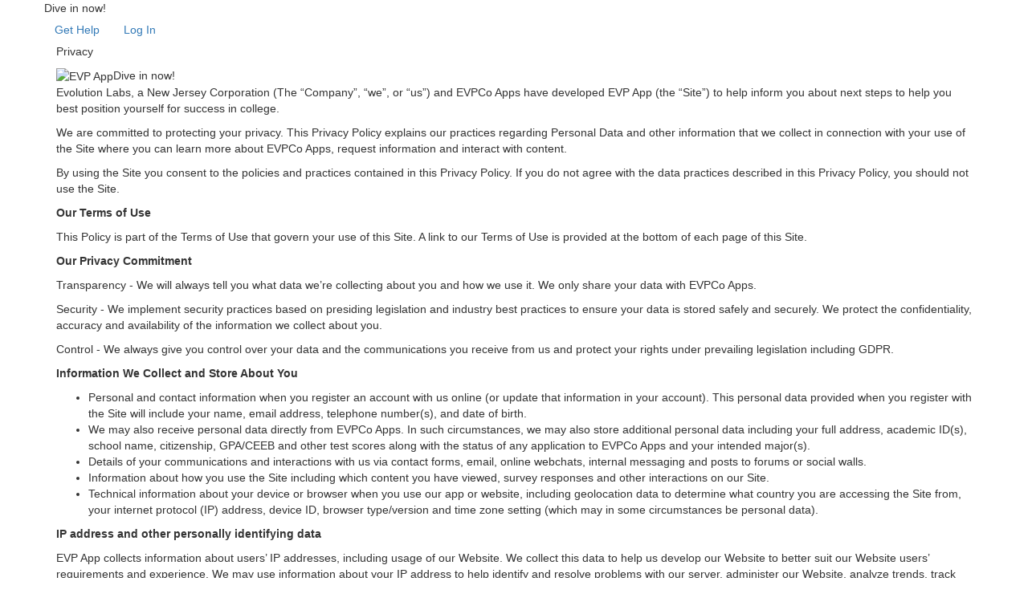

--- FILE ---
content_type: text/html; charset=UTF-8
request_url: https://evpcoapps.com/privacy
body_size: 25512
content:
<!DOCTYPE html><html lang="en"><head><meta http-equiv="Content-Type" content="text/html; charset=UTF-8">	<title>EVP App</title>	<link rel="dns-prefetch preconnect" href="https://fonts.googleapis.com"/>	<link rel="dns-prefetch preconnect" href="https://fonts.gstatic.com"/>	<link rel="dns-prefetch preconnect" href="https://cdn-static.suite360sel.org"/>	<meta name="HandheldFriendly" content="True" /><meta name="MobileOptimized" content="320" /><meta name="viewport" content="width=device-width, initial-scale=1.0" /><meta name="description" content=""><link rel="icon" href="https://cdn-static.suite360sel.org/public/media/shell/favicon.ico" type="image/x-icon"><link rel="shortcut icon" href="https://cdn-static.suite360sel.org/public/media/shell/favicon.ico" type="image/x-icon"><meta property="fb:app_id" content="" /><meta property="og:title" content="EVP App" /><meta property="og:description" content="EVP App" /><meta property="og:type" content="website" /><meta property="og:url" content="https://evpcoapps.com/privacy" /><meta property="og:site_name" content="EVP App" /><meta name="twitter:card" content="summary"><meta name="twitter:url" content="https://evpcoapps.com/privacy"><meta name="twitter:title" content="EVP App"><meta name="twitter:description" content="EVP App"><link href="https://cdn-static.suite360sel.org/node_modules/bootstrap/dist/css/bootstrap.min.css?v=3.4.1" integrity="sha256-bZLfwXAP04zRMK2BjiO8iu9pf4FbLqX6zitd+tIvLhE=" crossorigin="anonymous" rel="stylesheet">
<link href="https://cdn-static.suite360sel.org/frameworks/bootstrap-switch/css/bootstrap-switch_mod1615547410.css" integrity="" crossorigin="anonymous" rel="stylesheet">
<link href="https://cdn-static.suite360sel.org/node_modules/font-awesome/css/font-awesome.min.css?v=4.7.0" integrity="sha256-eZrrJcwDc/3uDhsdt61sL2oOBY362qM3lon1gyExkL0=" crossorigin="anonymous" rel="stylesheet">
<link href="https://cdn-static.suite360sel.org/frameworks/jqueryui/jquery-ui-1.12.1/jquery-ui.min_mod1473870846.css" integrity="" crossorigin="anonymous" rel="stylesheet">
<link href="https://cdn-static.suite360sel.org/frameworks/jquery-validation-engine/validationEngine.jquery_mod1418836740.css" integrity="" crossorigin="anonymous" rel="stylesheet">
<link href="https://cdn-static.suite360sel.org/frameworks/bootstrap-datetimepicker/css/bootstrap-datetimepicker.min_mod1609594091.css?v=3" integrity="" crossorigin="anonymous" rel="stylesheet">
<link href="https://cdn-static.suite360sel.org/node_modules/bootstrap-select/dist/css/bootstrap-select.min.css?v=1.13.18" integrity="sha256-wiMI7buOV5UBzdWN4s4kXqE/LZ794hx5oJOOIQlDBaM=" crossorigin="anonymous" rel="stylesheet">
<link href="https://cdn-static.suite360sel.org/node_modules/fancybox/dist/css/jquery.fancybox.css?v=2.1.8" integrity="sha256-iK+zjGHeeTQux1laFiGc4EZWPacH5acc6CnZBGji1ns=" crossorigin="anonymous" rel="stylesheet">
<link href="https://cdn-static.suite360sel.org/public/suite360/css/site_mod1537535670.css" integrity="sha256-ASG8/TMwPh0ny8wC/rqoFWEeWtkanDWDjPjp6LSsHiA=" crossorigin="anonymous" rel="stylesheet">
<link href="https://cdn-static.suite360sel.org/public/default/css/gdpr_mod1527083279.css" integrity="sha256-NZQVJgOd3vquoqF2zJHH99BXCX6lHeVfr/P3Lb65QXk=" crossorigin="anonymous" rel="stylesheet"><link href="https://cdn-static.suite360sel.org/public/s360/css/public_mod1517997096.css" integrity="sha256-FCRMGZ15ysmVSZwPcYtOHmk5g722OxECH8R+n9CDhio=" crossorigin="anonymous" rel="stylesheet"><script type="text/javascript">
		var x2_is_validated = 'false';
		var x2_is_app = 'false';
		var x2_is_frame = 'false';
		var x2_media_path = '/public/media/shell/'; //Added so we can access the correct media folder in js.
		var x2_cdn_url = 'https://cdn-static.suite360sel.org';
		var x2_video_cdn_url = 'https://cdn-media.suite360sel.org';
	</script><style type="text/css">	
	.btn.chat_request_button
	{
		color:#63A0DD !important;
	}
		
		
	.chat_top .chat_options li .has-switch span
	{
		top:-5px;
	}
	
	.admin_chat_section .buttons button
	{
		padding:2px 10px;
	}
	
	</style></head><body>	<a href="#main_sr_content" class="sr-only sr-only-focusable">Skip to Main Content</a><input type="hidden" name="csrf" id="csrf" value="409189f9650fb280aa2074170b5d2f01419ed6a2e5482c980ce439a79083200a6afc693698d7076a069353e09d7bcc1ee54a5614d067cb2b47a4a7a08b5a2e77" /><div class="the_wrapper include_action_message wrapper_no_background main_content_block" style="background-image:url(https://cdn-static.suite360sel.org/thumb/?w=2000&amp;q=90)"><header class="header clearfix ">	<div class="container"><div class="row">	<span class="site_logo_container"><span class="strapline">Dive in now!</span></span><div class="action_buttons">	<a href="/user_resources" class="btn btn-help">Get Help</a><a href="/signin#sign_in" class="btn btn-signin">Log In</a></div></div></div>	</header><div id="main_sr_content"></div><div id="logo_bar" class="no_app"></div><div class="header_image_block"><div class="container"><p class="heading1">Privacy</p></div></div>	<div class="content container "><div role="main" class="main_content_area">	<div class="mobile_only app_logo"><img src="https://cdn-static.suite360sel.org/" alt="EVP App" /><span class="strapline">Dive in now!</span> </div><div class="cms_content_area"><p>Evolution Labs, a New Jersey Corporation (The &ldquo;Company&rdquo;, &ldquo;we&rdquo;, or &ldquo;us&rdquo;) and EVPCo Apps have developed EVP App (the &ldquo;Site&rdquo;) to help inform you about next steps to help you best position yourself for success in college.</p>

<p>We are committed to protecting your privacy. This Privacy Policy explains our practices regarding Personal Data and other information that we collect in connection with your use of the Site where you can learn more about EVPCo Apps, request information and interact with content.</p>

<p>By using the Site you consent to the policies and practices contained in this Privacy Policy. If you do not agree with the data practices described in this Privacy Policy, you should not use the Site.</p>

<p><strong>Our Terms of Use</strong></p>

<p>This Policy is part of the Terms of Use that govern your use of this Site. A link to our Terms of Use is provided at the bottom of each page of this Site.</p>

<p><strong>Our Privacy Commitment</strong></p>

<p>Transparency - We will always tell you what data we&rsquo;re collecting about you and how we use it. We only share your data with EVPCo Apps.</p>

<p>Security - We implement security practices based on presiding legislation and industry best practices to ensure your data is stored safely and securely. We protect the confidentiality, accuracy and availability of the information we collect about you.</p>

<p>Control - We always give you control over your data and the communications you receive from us and protect your rights under prevailing legislation including GDPR.</p>

<p><strong>Information We Collect and Store About You</strong></p>

<ul type="disc">
	<li>Personal and contact information when you register an account with us online (or update that information in your account). This personal data provided when you register with the Site will include your name, email address, telephone number(s), and date of birth.</li>
	<li>We may also receive personal data directly from EVPCo Apps. In such circumstances, we may also store additional personal data including your full address, academic ID(s), school name, citizenship, GPA/CEEB and other test scores along with the status of any application to EVPCo Apps and your intended major(s).</li>
	<li>Details of your communications and interactions with us via contact forms, email, online webchats, internal messaging and posts to forums or social walls.</li>
	<li>Information about how you use the Site including which content you have viewed, survey responses and other interactions on our Site.</li>
	<li>Technical information about your device or browser when you use our app or website, including geolocation data to determine what country you are accessing the Site from, your internet protocol (IP) address, device ID, browser type/version and time zone setting (which may in some circumstances be personal data).</li>
</ul>

<p><strong>IP address and other personally identifying data</strong></p>

<p>EVP App collects information about users&rsquo; IP addresses, including usage of our Website. We collect this data to help us develop our Website to better suit our Website users&rsquo; requirements and experience. We may use information about your IP address to help identify and resolve problems with our server, administer our Website, analyze trends, track visitor movements, and gather information that assists us in identifying visitor preferences. We also may use your IP address to enhance our security and investigate an actual or potential security incident. This use of your information is necessary for our legitimate interests in understanding how the Website and our Services are being used by you, to improve your experience and to ensure network and information security.</p>

<p><strong>How We use Information we Store About You</strong></p>

<p>We use the Personal Data we collect from you to:</p>

<ul>
	<li>Provide and tailor the content and services of the Site. For EU Data Subjects, such use is necessary for the performance of the contract between you and us.</li>
	<li>Respond directly to your information requests (including registrations or other specific requests) or other inquiries. For EU Data Subjects, such use is necessary to respond to or implement your request.</li>
</ul>

<p><strong>Communication and marketing</strong></p>

<p>We also use your contact information to contact you by email regarding information that we think may be of interest to you. If you do not wish to receive marketing materials, brochures, or emails from you may inform us of your preference by sending a letter, email or updating your preferences within &ldquo;My Profile&rdquo; or contacting us at the contact information below. You may also submit a contact form through the Site and unsubscribe from our communications by clicking on the &ldquo;unsubscribe&rdquo; link located on the bottom of all of our e-mails.</p>

<p>We will send you marketing information or notifications only with your consent, which was given at the time your personal data was provided. If you do not provide us with your consent to the processing of your Personal Data for this purpose, we will not send you this information.</p>

<p><strong>How we share your data with third parties </strong></p>

<p>We sometimes share the data we collect from you with the following trusted third parties:</p>

<ul>
	<li>EVPCo Apps for the purpose of updating EVPCo Apps with your preferences and details of your interaction on EVP App.</li>
	<li>Law enforcement agencies as part of an investigation or otherwise for legal or regulatory purposes.</li>
	<li>Appropriate agencies when you indicate that you are at significant risk of self-harm, through chat, text, survey or other forms of communication.</li>
	<li>EVPCo Apps when you&#39;ve provided actionable feedback about the institution that we feel warrants follow-up.</li>
	<li>Appropriate agencies when we respond to subpoenas, court orders, or legal process, or to establish or exercise our legal rights or defend against legal claims;</li>
	<li>Appropriate agencies when we believe it is necessary to share information in order to investigate, prevent, or take action regarding illegal activities, suspected fraud, situations involving potential threats to the physical safety of any person, violations of our website&#39;s terms of use, or as otherwise required by law.</li>
</ul>

<p>We will disclose your personal information to third parties if we are under a duty to disclose or share your personal data in order to comply with any legal or regulatory obligation or request. We do this in order to protect our rights, property or safety.</p>

<p>We may also share your information as part of a business transfer. Your information may be transferred to a successor organization if, for example, we transfer the ownership or operation of this Site to another organization or if we merge with another organization. If such a transfer occurs, the successor organization&rsquo;s use of your information will still be subject to this Policy and the privacy preferences you have expressed to us.</p>

<p><strong>How long do we store your personal data</strong><br />
<br />
Personal data that we process and store will not be retained for longer than is necessary for the purpose(s) for which it has been obtained. In some cases, it is not possible for us to specify in advance the periods for which your personal data will be retained. In these instances, we will determine the period of retention based on customary business practice.</p>

<p>Notwithstanding any contrary provisions in this Policy, however, we may retain your Personal Data where such retention is necessary for compliance with a legal obligation to which we are subject, or in order to protect your vital interests or the vital interests of another natural person.</p>

<p><strong>How do we protect your personal data</strong><br />
<br />
We are committed to taking reasonable efforts to secure the information that you choose to provide us. We use a variety of security procedures to help protect against unauthorized access to or alteration, disclosure, or destruction of Personal Data. We restrict access to Personal Data to Evolution Labs and EVPCo Apps employees who need to know the information to operate, develop, or improve our services.</p>

<p>EVP App is accessed using https rather than http to ensure information that is sent and received is encrypted for additional security. You can check this is always the case in the address bar of your browser.<strong> </strong></p>

<p><strong>Your rights</strong></p>

<p>You have the right:</p>

<ul>
	<li>to ask us not to use your personal data for direct marketing or communications with you. To do so, visit your&nbsp;profile&nbsp;and&nbsp;communication settings&nbsp;within your account.</li>
	<li>to ask us not to process your personal data where it is processed on the basis of legitimate interests, if there are no compelling reasons for that processing;</li>
	<li>to request from us access to personal information held about you</li>
	<li>to ask for the information we hold about you to be rectified if it is inaccurate or incomplete;</li>
	<li>to ask that we stop any consent-based processing of your personal data after you withdraw that consent;</li>
	<li>to ask, in certain circumstances, to delete the personal data we hold about you;</li>
	<li>to ask, in certain circumstances, for the processing of that information to be restricted; and</li>
	<li>to ask, in certain circumstances, for data portability.</li>
	<li>to request and obtain from us, once a calendar year, information about the personal information we shared, if any, with other businesses for marketing uses.</li>
</ul>

<p><strong>Access to Your Information</strong></p>

<p>If you would like to review, correct and update the personal information you have provided to us through this Site, please contact us by email at <a href="mailto:dpo@evpco.com">dpo@evpco.com</a>. We will respond to your request within the time limit set out by the applicable privacy legislation. We will use reasonable efforts to comply with your request as required by applicable law.</p>

<p><strong>Links to Other Websites</strong></p>

<p>This Policy applies only to this Site. This Site may also contain links to websites that are not operated by us. These links are provided for your reference and convenience only and do not imply any endorsement of the products sold or information provided through these websites, nor any association with their operators. We do not control these websites and is not responsible for their data practices. Any information you provide to third parties on their websites is covered under their privacy and data collection policies and is not covered by this Policy. We urge you to review the privacy policy posted on any site you visit before using the site or providing any personal information.</p>

<p><strong>Governing Law</strong></p>

<p>This Policy shall be governed under the laws of the State of New Jersey, the United States of America without regard to its conflicts of law provisions.</p>

<p><strong>Age requirements and children</strong></p>

<p>Students are encouraged to use this website with parental or other guidance from an adult. EVP App and related Apps are not intended for use by or targeted at children under 16, and we do not knowingly or intentionally collect information about children under 16. Children under 16 should not use EVP App or related Apps.<strong> </strong></p>
<a name="cookies"></a>

<p><strong>Cookies</strong></p>

<p>We use cookies and similar technologies to recognize you, your browser and your device. There are three primary types of cookies in use on EVP App. Here is how and why we use each type of cookie:</p>

<blockquote>
<p><strong>Strictly necessary cookies</strong><br />
These are required for the operation of EVP App and related apps. Without these cookies you will not be able to use some functionality on EVP App such as registering and signing into your account, completing surveys or interacting with content.</p>

<p><strong>Performance cookies</strong><br />
These cookies collect information about how you use EVP App and help us improve the way our website and app work by making it easier for you to navigate to and interact with EVP App.</p>

<p><strong>Functionality cookies</strong><br />
These cookies allow us to identify whether you are logged into your account, to remember choices you make and your preferences in order to provide you with tailored content and improve your experience or provide additional functionality of EVP App.</p>

<p>In addition, we may also use cookies from third parties such as Google Analytics or Facebook. Google analytics cookies are used only to provide statistical analysis of the page(s) visited on our site. Facebook cookies allow you to carry out social media functions on our site or use single-sign-on tools such as Facebook Connect.</p>
</blockquote>

<p><strong>Conditions of Use</strong></p>

<p>By using the Site you agree to the terms and conditions contained in this Privacy Policy and/or any other agreement that we might have with you. If you do not agree to any of these terms and conditions, you should not use the Site.</p>

<p>You agree that any dispute over privacy or the terms contained in this Privacy Policy and any other agreement we have with you will be governed by the laws of New Jersey. You also agree to arbitrate any such dispute in New Jersey and to abide by any limitation on damages contained in any agreement we may have with you.</p>

<p><strong>Changes to the Privacy Policy</strong></p>

<p>As EVP App and its services change from time to time, we may update this Privacy Policy to reflect changes to our privacy practices. Changes that we may make to our Privacy Policy will be posted on our app and EVP App. Where appropriate, we will notify you of the changes when you next visit our website or directly via other communication methods including email.</p>

<p>The latest version of our Privacy Policy will always be available to view on this page.</p>

<p>EVP App Privacy Policy was last updated on May 24, 2018.</p>

<p><strong>Contact</strong></p>

<p>If you have any questions relating to our Privacy Policy or wish to exercise your rights as detailed above please contact us via the methods below:</p>

<p>By mail to:<br />
<strong>Data Protection Officer</strong><br />
<strong><strong>Evolution Labs Inc</strong><br />
<strong>83 South Street</strong><br />
<strong>Morristown, </strong><strong>NJ 07960</strong></strong><br />
<br />
By email to: <a href="mailto:dpo@evpco.com">dpo@evpco.com</a></p>

<p><strong>&nbsp;</strong></p></div></div></div></div><div class="clearfix"></div><footer class="footer">	<div class="container"><div class="row"><div class="rwdtable"><div class="rwdtable_row"><div class="rwdtable_cell col1"><p>2026 Navigate360.</p></div><div class="rwdtable_cell col2">
								EVPCo Apps
							</div><div class="rwdtable_cell col3"><nav>	<span><a href="/contact">Contact</a></span><span><a href="/privacy">Privacy Policy</a></span></nav></div></div></div>	</div></div></footer>	<div class="modals"></div>	<script src="https://cdn-static.suite360sel.org/node_modules/jquery/dist/jquery.min.js?v=3.7.1" integrity="sha256-/JqT3SQfawRcv/BIHPThkBvs0OEvtFFmqPF/lYI/Cxo=" crossorigin="anonymous" defer></script>
<script src="https://cdn-static.suite360sel.org/node_modules/jquery-migrate/dist/jquery-migrate.min.js?v=3.5.2" integrity="sha256-+rwTCf2H9cUnZDT3jqUNi+u9K3hgige65oRkxBH0F3s=" crossorigin="anonymous" defer></script>
<script src="https://cdn-static.suite360sel.org/frameworks/jqueryui/jquery-ui-1.12.1/jquery-ui.min_mod1473870846.js" integrity="" crossorigin="anonymous" defer></script><script src="https://cdn-static.suite360sel.org/node_modules/moment/moment.js?v=2.30.1" integrity="sha256-fcClHDLa4UPy6t4jUUXf1qd1Y4jA8L9An6Nz3WwjNik=" crossorigin="anonymous" defer></script>
<script src="https://cdn-static.suite360sel.org/node_modules/bootstrap/dist/js/bootstrap.min.js?v=3.4.1" integrity="sha256-nuL8/2cJ5NDSSwnKD8VqreErSWHtnEP9E7AySL+1ev4=" crossorigin="anonymous" defer></script>
<script src="https://cdn-static.suite360sel.org/frameworks/bootstrap-switch/js/bootstrap-switch.min_mod1615547410.js" integrity="" crossorigin="anonymous" defer></script>
<script src="https://cdn-static.suite360sel.org/frameworks/bootstrap-datetimepicker/js/bootstrap-datetimepicker.min_mod1609594091.js?v=2" integrity="" crossorigin="anonymous" defer></script>
<script src="https://cdn-static.suite360sel.org/node_modules/bootstrap-select/dist/js/bootstrap-select.min.js?v=1.13.18" integrity="sha256-qo0Cam4XJ0QQ06XnCiCFYBh3GDXU45j3lpUp+em2yBU=" crossorigin="anonymous" defer></script>
<script src="https://cdn-static.suite360sel.org/node_modules/npm-modernizr/modernizr.js?v=2.8.3" integrity="sha256-ffw+9zwShMev88XNrDgS0hLIuJkDfXhgyLogod77mn8=" crossorigin="anonymous" defer></script>
<script src="https://cdn-static.suite360sel.org/node_modules/imagesloaded/imagesloaded.pkgd.min.js?v=4.1.4" integrity="sha256-lqvxZrPLtfffUl2G/e7szqSvPBILGbwmsGE1MKlOi0Q=" crossorigin="anonymous" defer></script>
<script src="https://cdn-static.suite360sel.org/node_modules/masonry-layout/dist/masonry.pkgd.min.js?v=4.2.2" integrity="sha256-Nn1q/fx0H7SNLZMQ5Hw5JLaTRZp0yILA/FRexe19VdI=" crossorigin="anonymous" defer></script>
<script src="https://cdn-static.suite360sel.org/frameworks/jquery-validation-engine/jquery.validationEngine-en_mod1420553539.js" integrity="" crossorigin="anonymous" defer></script>
<script src="https://cdn-static.suite360sel.org/frameworks/jquery-validation-engine/jquery.validationEngine_mod1396272540.js" integrity="" crossorigin="anonymous" defer></script>
<script src="https://cdn-static.suite360sel.org/node_modules/linkifyjs/dist/linkify.min.js?v=2.1.9" integrity="sha256-b8aRDYEOoOLGpyaXMI3N2nWUbjSeQ2QxzKjmPnCa4yA=" crossorigin="anonymous" defer></script>
<script src="https://cdn-static.suite360sel.org/node_modules/linkifyjs/dist/linkify-jquery.min.js?v=2.1.9" integrity="sha256-F70q7AGz3CYOo2UIkomPSg5xAnO52dJ646kytZ7lSEQ=" crossorigin="anonymous" defer></script>
<script src="https://cdn-static.suite360sel.org/node_modules/fancybox/dist/js/jquery.fancybox.pack.js?v=2.1.8" integrity="sha256-VRL0AMrD+7H9+7Apie0Jj4iir1puS6PYigObxCHqf/4=" crossorigin="anonymous" defer></script>
<script src="https://cdn-static.suite360sel.org/node_modules/jquery.marquee/jquery.marquee.min.js?v=1.6.0" integrity="sha256-/q3iOkf2BB5tEAiIVkLderfMTxLZSwxxkcnPjKVd+X0=" crossorigin="anonymous" defer></script>
<script src="https://cdn-static.suite360sel.org/public/default/js/x2web_mod1701603055.js" integrity="sha256-kNnrX8xfmn5KzlKLX7Dot69V2mKf0LMolKlwhSWeO+w=" crossorigin="anonymous" defer></script>
<script src="https://cdn-static.suite360sel.org/public/s360/js/modal_mod1627986848.js" integrity="sha256-J3fUJsH5FBZ+z/MrnhWSk922H+8BQhe3XCGtC9xR7VM=" crossorigin="anonymous" defer></script>
<script src="https://cdn-static.suite360sel.org/public/suite360/js/site_mod1702639275.js" integrity="sha256-ZN0RNKa2Ynyo9QchlqxvWV+xaUsntmsqux3SVJEju4c=" crossorigin="anonymous" defer></script>
<script src="https://cdn-static.suite360sel.org/public/default/js/video_mod1653130227.js" integrity="sha256-4naQrYbIy9p0/cdbiX/DN7jskukWGz8wRErLZJEOSN8=" crossorigin="anonymous" defer></script><script src="https://cdn-static.suite360sel.org/public/s360/js/cms_entry_mod1627986735.js" integrity="sha256-OnaL3Fb0jNqfst+jTaeKVfkJ14+H196ZZDsrMA5b9ec=" crossorigin="anonymous" defer></script><div id="modal_dummy" class="modal fade" tabindex="-1" role="dialog" aria-hidden="true"><div class="modal-dialog"><div class="modal-content"><div class="modal-header"><button type="button" title="Close the popup" class="close" data-dismiss="modal" aria-hidden="true"><span class="sr-only"> Close the popup</span><span class="fa fa-close"></span></button><h4 class="modal-title" id="modal_title">Popup</h4></div><div class="modal-body" id="modal_body"></div><div class="modal-footer"><button type="button" class="btn btn-default" data-dismiss="modal" aria-hidden="true">Close</button>	</div></div></div></div></body></html>


--- FILE ---
content_type: text/css
request_url: https://cdn-static.suite360sel.org/frameworks/bootstrap-switch/css/bootstrap-switch_mod1615547410.css
body_size: 1854
content:
/* ============================================================
 * bootstrapSwitch v1.8 by Larentis Mattia @SpiritualGuru
 * http://www.larentis.eu/
 *
 * Enhanced for radiobuttons by Stein, Peter @BdMdesigN
 * http://www.bdmdesign.org/
 *
 * Project site:
 * http://www.larentis.eu/switch/
 * ============================================================
 * Licensed under the Apache License, Version 2.0
 * http://www.apache.org/licenses/LICENSE-2.0
 * ============================================================ */
.has-switch {
  display: inline-block;
  cursor: pointer;
  -webkit-border-radius: 2px;
  -moz-border-radius: 2px;
  border-radius: 2px;
  border: 1px solid;
  border-color: rgba(0, 0, 0, 0.1) rgba(0, 0, 0, 0.1) rgba(0, 0, 0, 0.25);
  position: relative;
  text-align: left;
  overflow: hidden;
  line-height: 8px;
  -webkit-user-select: none;
  -moz-user-select: none;
  -ms-user-select: none;
  -o-user-select: none;
  user-select: none;
  vertical-align: middle;
  min-width: 100px;
}
.has-switch.switch-mini {
  min-width: 72px;
}
.has-switch.switch-mini i.switch-mini-icons {
  height: 1.20em;
  line-height: 9px;
  vertical-align: text-top;
  text-align: center;
  transform: scale(0.6);
  margin-top: -1px;
  margin-bottom: -1px;
}
.has-switch.switch-small {
  min-width: 80px;
}
.has-switch.switch-large {
  min-width: 120px;
}
.has-switch.deactivate {
  opacity: 0.5;
  filter: alpha(opacity=50);
  cursor: default !important;
}
.has-switch.deactivate label,
.has-switch.deactivate span {
  cursor: default !important;
}
.has-switch > div {
  display: inline-block;
  width: 150%;
  position: relative;
  top: 0;
}
.has-switch > div.switch-animate {
  -webkit-transition: left 0.5s;
  -moz-transition: left 0.5s;
  -o-transition: left 0.5s;
  transition: left 0.5s;
}
.has-switch > div.switch-off {
  left: -50%;
}
.has-switch > div.switch-on {
  left: 0%;
}
.has-switch input[type=radio],
.has-switch input[type=checkbox] {
  display: none;
}
.has-switch span,
.has-switch label {
  -webkit-box-sizing: border-box;
  -moz-box-sizing: border-box;
  box-sizing: border-box;
  cursor: pointer;
  position: relative;
  display: inline-block;
  height: 100%;
  padding-bottom: 4px;
  padding-top: 4px;
  font-size: 14px;
  line-height: 20px;
}
.has-switch span.switch-mini,
.has-switch label.switch-mini {
  padding-bottom: 4px;
  padding-top: 4px;
  font-size: 10px;
  line-height: 9px;
}
.has-switch span.switch-small,
.has-switch label.switch-small {
  padding-bottom: 3px;
  padding-top: 3px;
  font-size: 12px;
  line-height: 18px;
}
.has-switch span.switch-large,
.has-switch label.switch-large {
  padding-bottom: 9px;
  padding-top: 9px;
  font-size: 16px;
  line-height: normal;
}
.has-switch label {
  text-align: center;
  margin-top: -1px;
  margin-bottom: -1px;
  z-index: 100;
  width: 34%;
  border-left: 1px solid #cccccc;
  border-right: 1px solid #cccccc;
  color: #333333;
  text-shadow: 0 -1px 0 rgba(0, 0, 0, 0.25);
  background-color: #f5f5f5;
  background-image: -moz-linear-gradient(top, #ffffff, #e6e6e6);
  background-image: -webkit-gradient(linear, 0 0, 0 100%, from(#ffffff), to(#e6e6e6));
  background-image: -webkit-linear-gradient(top, #ffffff, #e6e6e6);
  background-image: -o-linear-gradient(top, #ffffff, #e6e6e6);
  background-image: linear-gradient(to bottom, #ffffff, #e6e6e6);
  background-repeat: repeat-x;
  filter: progid:DXImageTransform.Microsoft.gradient(startColorstr='#ffffffff', endColorstr='#ffe6e6e6', GradientType=0);
  border-color: #e6e6e6 #e6e6e6 #bfbfbf;
  border-color: rgba(0, 0, 0, 0.1) rgba(0, 0, 0, 0.1) rgba(0, 0, 0, 0.25);
  *background-color: #e6e6e6;
  /* Darken IE7 buttons by default so they stand out more given they won't have borders */

  filter: progid:DXImageTransform.Microsoft.gradient(enabled = false);
}
.has-switch label:hover,
.has-switch label:focus,
.has-switch label:active,
.has-switch label.active,
.has-switch label.disabled,
.has-switch label[disabled] {
  color: #333333;
  background-color: #e6e6e6;
  *background-color: #d9d9d9;
}
.has-switch label:active,
.has-switch label.active {
  background-color: #cccccc \9;
}
.has-switch label i {
  color: #000;
  text-shadow: 0 1px 0 #fff;
  line-height: 18px;
  pointer-events: none;
}
.has-switch span {
  text-align: center;
  z-index: 1;
  width: 33%;
}
.has-switch span.switch-left {
  -webkit-border-top-left-radius: 2px;
  -moz-border-radius-topleft: 2px;
  border-top-left-radius: 2px;
  -webkit-border-bottom-left-radius: 2px;
  -moz-border-radius-bottomleft: 2px;
  border-bottom-left-radius: 2px;
}
.has-switch span.switch-right {
  color: #333333;
  text-shadow: 0 1px 1px rgba(255, 255, 255, 0.75);
  background-color: #f0f0f0;
  background-image: -moz-linear-gradient(top, #e6e6e6, #ffffff);
  background-image: -webkit-gradient(linear, 0 0, 0 100%, from(#e6e6e6), to(#ffffff));
  background-image: -webkit-linear-gradient(top, #e6e6e6, #ffffff);
  background-image: -o-linear-gradient(top, #e6e6e6, #ffffff);
  background-image: linear-gradient(to bottom, #e6e6e6, #ffffff);
  background-repeat: repeat-x;
  filter: progid:DXImageTransform.Microsoft.gradient(startColorstr='#ffe6e6e6', endColorstr='#ffffffff', GradientType=0);
  border-color: #ffffff #ffffff #d9d9d9;
  border-color: rgba(0, 0, 0, 0.1) rgba(0, 0, 0, 0.1) rgba(0, 0, 0, 0.25);
  *background-color: #ffffff;
  /* Darken IE7 buttons by default so they stand out more given they won't have borders */

  filter: progid:DXImageTransform.Microsoft.gradient(enabled = false);
}
.has-switch span.switch-right:hover,
.has-switch span.switch-right:focus,
.has-switch span.switch-right:active,
.has-switch span.switch-right.active,
.has-switch span.switch-right.disabled,
.has-switch span.switch-right[disabled] {
  color: #333333;
  background-color: #ffffff;
  *background-color: #f2f2f2;
}
.has-switch span.switch-right:active,
.has-switch span.switch-right.active {
  background-color: #e6e6e6 \9;
}
.has-switch span.switch-primary,
.has-switch span.switch-left {
  color: #ffffff;
  text-shadow: 0 -1px 0 rgba(0, 0, 0, 0.25);
  background-color: #005fcc;
  background-image: -moz-linear-gradient(top, #0044cc, #0088cc);
  background-image: -webkit-gradient(linear, 0 0, 0 100%, from(#0044cc), to(#0088cc));
  background-image: -webkit-linear-gradient(top, #0044cc, #0088cc);
  background-image: -o-linear-gradient(top, #0044cc, #0088cc);
  background-image: linear-gradient(to bottom, #0044cc, #0088cc);
  background-repeat: repeat-x;
  filter: progid:DXImageTransform.Microsoft.gradient(startColorstr='#ff0044cc', endColorstr='#ff0088cc', GradientType=0);
  border-color: #0088cc #0088cc #005580;
  border-color: rgba(0, 0, 0, 0.1) rgba(0, 0, 0, 0.1) rgba(0, 0, 0, 0.25);
  *background-color: #0088cc;
  /* Darken IE7 buttons by default so they stand out more given they won't have borders */

  filter: progid:DXImageTransform.Microsoft.gradient(enabled = false);
}
.has-switch span.switch-primary:hover,
.has-switch span.switch-left:hover,
.has-switch span.switch-primary:focus,
.has-switch span.switch-left:focus,
.has-switch span.switch-primary:active,
.has-switch span.switch-left:active,
.has-switch span.switch-primary.active,
.has-switch span.switch-left.active,
.has-switch span.switch-primary.disabled,
.has-switch span.switch-left.disabled,
.has-switch span.switch-primary[disabled],
.has-switch span.switch-left[disabled] {
  color: #ffffff;
  background-color: #0088cc;
  *background-color: #0077b3;
}
.has-switch span.switch-primary:active,
.has-switch span.switch-left:active,
.has-switch span.switch-primary.active,
.has-switch span.switch-left.active {
  background-color: #006699 \9;
}
.has-switch span.switch-info {
  color: #ffffff;
  text-shadow: 0 -1px 0 rgba(0, 0, 0, 0.25);
  background-color: #41a7c5;
  background-image: -moz-linear-gradient(top, #2f96b4, #5bc0de);
  background-image: -webkit-gradient(linear, 0 0, 0 100%, from(#2f96b4), to(#5bc0de));
  background-image: -webkit-linear-gradient(top, #2f96b4, #5bc0de);
  background-image: -o-linear-gradient(top, #2f96b4, #5bc0de);
  background-image: linear-gradient(to bottom, #2f96b4, #5bc0de);
  background-repeat: repeat-x;
  filter: progid:DXImageTransform.Microsoft.gradient(startColorstr='#ff2f96b4', endColorstr='#ff5bc0de', GradientType=0);
  border-color: #5bc0de #5bc0de #28a1c5;
  border-color: rgba(0, 0, 0, 0.1) rgba(0, 0, 0, 0.1) rgba(0, 0, 0, 0.25);
  *background-color: #5bc0de;
  /* Darken IE7 buttons by default so they stand out more given they won't have borders */

  filter: progid:DXImageTransform.Microsoft.gradient(enabled = false);
}
.has-switch span.switch-info:hover,
.has-switch span.switch-info:focus,
.has-switch span.switch-info:active,
.has-switch span.switch-info.active,
.has-switch span.switch-info.disabled,
.has-switch span.switch-info[disabled] {
  color: #ffffff;
  background-color: #5bc0de;
  *background-color: #46b8da;
}
.has-switch span.switch-info:active,
.has-switch span.switch-info.active {
  background-color: #31b0d5 \9;
}
.has-switch span.switch-success {
  color: #ffffff;
  text-shadow: 0 -1px 0 rgba(0, 0, 0, 0.25);
  background-color: #58b058;
  background-image: -moz-linear-gradient(top, #51a351, #62c462);
  background-image: -webkit-gradient(linear, 0 0, 0 100%, from(#51a351), to(#62c462));
  background-image: -webkit-linear-gradient(top, #51a351, #62c462);
  background-image: -o-linear-gradient(top, #51a351, #62c462);
  background-image: linear-gradient(to bottom, #51a351, #62c462);
  background-repeat: repeat-x;
  filter: progid:DXImageTransform.Microsoft.gradient(startColorstr='#ff51a351', endColorstr='#ff62c462', GradientType=0);
  border-color: #62c462 #62c462 #3b9e3b;
  border-color: rgba(0, 0, 0, 0.1) rgba(0, 0, 0, 0.1) rgba(0, 0, 0, 0.25);
  *background-color: #62c462;
  /* Darken IE7 buttons by default so they stand out more given they won't have borders */

  filter: progid:DXImageTransform.Microsoft.gradient(enabled = false);
}
.has-switch span.switch-success:hover,
.has-switch span.switch-success:focus,
.has-switch span.switch-success:active,
.has-switch span.switch-success.active,
.has-switch span.switch-success.disabled,
.has-switch span.switch-success[disabled] {
  color: #ffffff;
  background-color: #62c462;
  *background-color: #4fbd4f;
}
.has-switch span.switch-success:active,
.has-switch span.switch-success.active {
  background-color: #42b142 \9;
}
.has-switch span.switch-warning {
  color: #ffffff;
  text-shadow: 0 -1px 0 rgba(0, 0, 0, 0.25);
  background-color: #f9a123;
  background-image: -moz-linear-gradient(top, #f89406, #fbb450);
  background-image: -webkit-gradient(linear, 0 0, 0 100%, from(#f89406), to(#fbb450));
  background-image: -webkit-linear-gradient(top, #f89406, #fbb450);
  background-image: -o-linear-gradient(top, #f89406, #fbb450);
  background-image: linear-gradient(to bottom, #f89406, #fbb450);
  background-repeat: repeat-x;
  filter: progid:DXImageTransform.Microsoft.gradient(startColorstr='#fff89406', endColorstr='#fffbb450', GradientType=0);
  border-color: #fbb450 #fbb450 #f89406;
  border-color: rgba(0, 0, 0, 0.1) rgba(0, 0, 0, 0.1) rgba(0, 0, 0, 0.25);
  *background-color: #fbb450;
  /* Darken IE7 buttons by default so they stand out more given they won't have borders */

  filter: progid:DXImageTransform.Microsoft.gradient(enabled = false);
}
.has-switch span.switch-warning:hover,
.has-switch span.switch-warning:focus,
.has-switch span.switch-warning:active,
.has-switch span.switch-warning.active,
.has-switch span.switch-warning.disabled,
.has-switch span.switch-warning[disabled] {
  color: #ffffff;
  background-color: #fbb450;
  *background-color: #faa937;
}
.has-switch span.switch-warning:active,
.has-switch span.switch-warning.active {
  background-color: #fa9f1e \9;
}
.has-switch span.switch-danger {
  color: #ffffff;
  text-shadow: 0 -1px 0 rgba(0, 0, 0, 0.25);
  background-color: #d14641;
  background-image: -moz-linear-gradient(top, #bd362f, #ee5f5b);
  background-image: -webkit-gradient(linear, 0 0, 0 100%, from(#bd362f), to(#ee5f5b));
  background-image: -webkit-linear-gradient(top, #bd362f, #ee5f5b);
  background-image: -o-linear-gradient(top, #bd362f, #ee5f5b);
  background-image: linear-gradient(to bottom, #bd362f, #ee5f5b);
  background-repeat: repeat-x;
  filter: progid:DXImageTransform.Microsoft.gradient(startColorstr='#ffbd362f', endColorstr='#ffee5f5b', GradientType=0);
  border-color: #ee5f5b #ee5f5b #e51d18;
  border-color: rgba(0, 0, 0, 0.1) rgba(0, 0, 0, 0.1) rgba(0, 0, 0, 0.25);
  *background-color: #ee5f5b;
  /* Darken IE7 buttons by default so they stand out more given they won't have borders */

  filter: progid:DXImageTransform.Microsoft.gradient(enabled = false);
}
.has-switch span.switch-danger:hover,
.has-switch span.switch-danger:focus,
.has-switch span.switch-danger:active,
.has-switch span.switch-danger.active,
.has-switch span.switch-danger.disabled,
.has-switch span.switch-danger[disabled] {
  color: #ffffff;
  background-color: #ee5f5b;
  *background-color: #ec4844;
}
.has-switch span.switch-danger:active,
.has-switch span.switch-danger.active {
  background-color: #e9322d \9;
}
.has-switch span.switch-default {
  color: #333333;
  text-shadow: 0 1px 1px rgba(255, 255, 255, 0.75);
  background-color: #f0f0f0;
  background-image: -moz-linear-gradient(top, #e6e6e6, #ffffff);
  background-image: -webkit-gradient(linear, 0 0, 0 100%, from(#e6e6e6), to(#ffffff));
  background-image: -webkit-linear-gradient(top, #e6e6e6, #ffffff);
  background-image: -o-linear-gradient(top, #e6e6e6, #ffffff);
  background-image: linear-gradient(to bottom, #e6e6e6, #ffffff);
  background-repeat: repeat-x;
  filter: progid:DXImageTransform.Microsoft.gradient(startColorstr='#ffe6e6e6', endColorstr='#ffffffff', GradientType=0);
  border-color: #ffffff #ffffff #d9d9d9;
  border-color: rgba(0, 0, 0, 0.1) rgba(0, 0, 0, 0.1) rgba(0, 0, 0, 0.25);
  *background-color: #ffffff;
  /* Darken IE7 buttons by default so they stand out more given they won't have borders */

  filter: progid:DXImageTransform.Microsoft.gradient(enabled = false);
}
.has-switch span.switch-default:hover,
.has-switch span.switch-default:focus,
.has-switch span.switch-default:active,
.has-switch span.switch-default.active,
.has-switch span.switch-default.disabled,
.has-switch span.switch-default[disabled] {
  color: #333333;
  background-color: #ffffff;
  *background-color: #f2f2f2;
}
.has-switch span.switch-default:active,
.has-switch span.switch-default.active {
  background-color: #e6e6e6 \9;
}


--- FILE ---
content_type: text/css
request_url: https://cdn-static.suite360sel.org/frameworks/jquery-validation-engine/validationEngine.jquery_mod1418836740.css
body_size: 482
content:
/* Z-INDEX */
.formError { z-index: 990; }
.formError .formErrorContent { z-index: 991; }
.formError .formErrorArrow { z-index: 996; }
.ui-dialog .formError { z-index: 5000; }
.ui-dialog .formError .formErrorContent { z-index: 5001; }
.ui-dialog .formError .formErrorArrow { z-index: 5006; }
.inputContainer {
position: relative;
float: left;
}
.formError {
position: absolute;
top: 300px;
left: 300px;
display: block;
cursor: pointer;
text-align: left;
}
.formError.inline {
position: relative;
top: 0;
left: 0;
display: inline-block;
}
.ajaxSubmit {
padding: 20px;
background: #55ea55;
border: 1px solid #999;
display: none;
}
.formError .formErrorContent {
width: 100%;
background: #ee0101;
position:relative;
color: #fff;
min-width: 120px;
font-size: 11px;
border: 2px solid #ddd;
box-shadow: 0 0 6px #000;
-moz-box-shadow: 0 0 6px #000;
-webkit-box-shadow: 0 0 6px #000;
-o-box-shadow: 0 0 6px #000;
padding: 4px 10px 4px 10px;
border-radius: 6px;
-moz-border-radius: 6px;
-webkit-border-radius: 6px;
-o-border-radius: 6px;
}
.formError.inline .formErrorContent {
box-shadow: none;
-moz-box-shadow: none;
-webkit-box-shadow: none;
-o-box-shadow: none;
border: none;
border-radius: 0;
-moz-border-radius: 0;
-webkit-border-radius: 0;
-o-border-radius: 0;
}
.greenPopup .formErrorContent {
background: #33be40;
}
.blackPopup .formErrorContent {
background: #393939;
color: #FFF;
}
.formError .formErrorArrow {
width: 15px;
margin: -2px 0 0 13px;
position:relative;
}
body[dir='rtl'] .formError .formErrorArrow,
body.rtl .formError .formErrorArrow {
margin: -2px 13px 0 0;
}
.formError .formErrorArrowBottom {
box-shadow: none;
-moz-box-shadow: none;
-webkit-box-shadow: none;
-o-box-shadow: none;
margin: 0px 0 0 12px;
top:2px;
}
.formError .formErrorArrow div {
border-left: 2px solid #ddd;
border-right: 2px solid #ddd;
box-shadow: 0 2px 3px #444;
-moz-box-shadow: 0 2px 3px #444;
-webkit-box-shadow: 0 2px 3px #444;
-o-box-shadow: 0 2px 3px #444;
font-size: 0px;
height: 1px;
background: #ee0101;
margin: 0 auto;
line-height: 0;
font-size: 0;
display: block;
}
.formError .formErrorArrowBottom div {
box-shadow: none;
-moz-box-shadow: none;
-webkit-box-shadow: none;
-o-box-shadow: none;
}
.greenPopup .formErrorArrow div {
background: #33be40;
}
.blackPopup .formErrorArrow div {
background: #393939;
color: #FFF;
}
.formError .formErrorArrow .line10 {
width: 13px;
border: none;
}
.formError .formErrorArrow .line9 {
width: 11px;
border: none;
}
.formError .formErrorArrow .line8 {
width: 11px;
}
.formError .formErrorArrow .line7 {
width: 9px;
}
.formError .formErrorArrow .line6 {
width: 7px;
}
.formError .formErrorArrow .line5 {
width: 5px;
}
.formError .formErrorArrow .line4 {
width: 3px;
}
.formError .formErrorArrow .line3 {
width: 1px;
border-left: 2px solid #ddd;
border-right: 2px solid #ddd;
border-bottom: 0 solid #ddd;
}
.formError .formErrorArrow .line2 {
width: 3px;
border: none;
background: #ddd;
}
.formError .formErrorArrow .line1 {
width: 1px;
border: none;
background: #ddd;
}